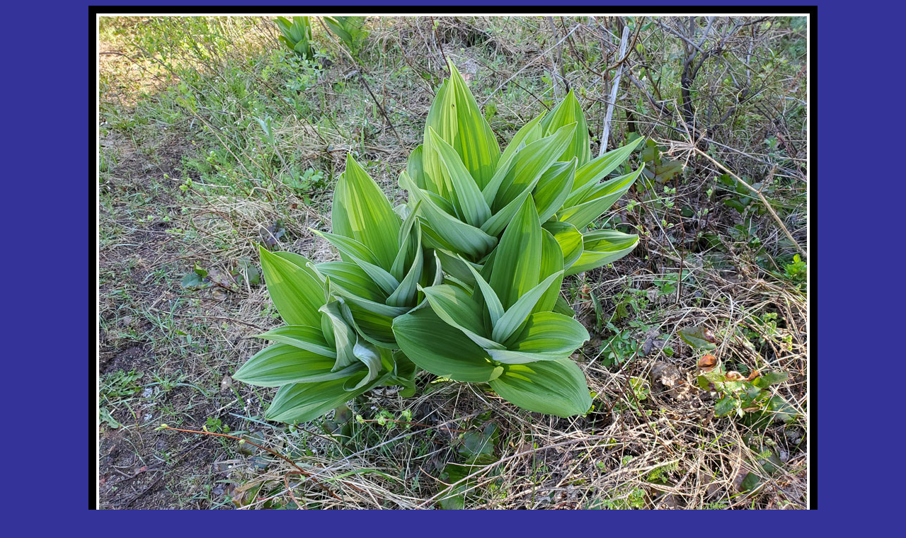

--- FILE ---
content_type: text/html
request_url: https://kuresman.com/2023/Exclamation_Point_Rock/052.html
body_size: 473
content:
<!DOCTYPE html PUBLIC "-//W3C//DTD HTML 4.01 Transitional//EN">
<html>
<head>
  <meta http-equiv="content-type"
 content="text/html; charset=ISO-8859-1">
  <title>052</title>
</head>
<body
 style="background-color: rgb(51, 51, 153); color: rgb(255, 204, 51);"
 alink="#ffffff" link="#ffffff" vlink="#999999">
<div align="center">
<img style="width: 1030px; height: 780px;" src="052_Big.jpg" alt="052"><br>
<br>
<big>As I neared the main road I saw some false hellebore.<br>
<br>
<a href="040.html">
&lt; Prev</a>
&nbsp; &nbsp;- &nbsp;<a href="Report_Exclamation_Point_Rock.html">Thumbs</a>
&nbsp;- &nbsp; &nbsp;<a href="053.html">Next
&gt;</a><br>
<br>
<a href="../../../index.html">Home</a><br>
<br>
<br>
</big>
</div>
</body>
</html>
